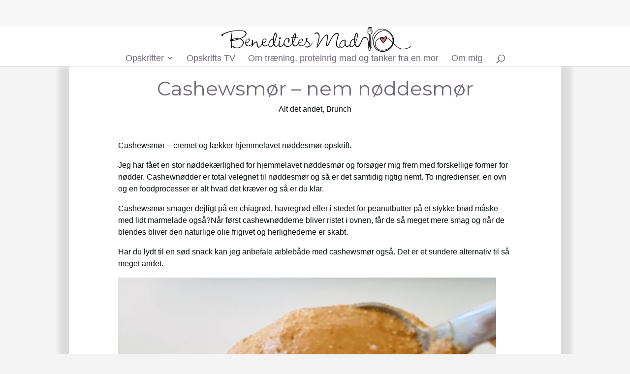

--- FILE ---
content_type: text/css; charset=UTF-8
request_url: https://benedictesmad.dk/wp-content/themes/Childtheme/style.css?ver=4.27.4
body_size: -152
content:
/*
Theme Name:   Benedictes Mad
Description:  Dette tema er udviklet til Benedictes Mad af Marketingfabrikken
Author:       Marketingfabrikken
Author URL:   https://marketingfabrikken.dk
Template:     Divi
Version:      1.0
License:      GNU General Public License v2 or later
License URI:  http://www.gnu.org/licenses/gpl-2.0.html
Text Domain:  Childtheme
*/

/* Write here your own personal stylesheet */


--- FILE ---
content_type: image/svg+xml
request_url: https://benedictesmad.dk/wp-content/uploads/2020/04/logo-benedictesmad-opskriftsblog.svg
body_size: 7729
content:
<?xml version="1.0" encoding="UTF-8"?> <!-- Generator: Adobe Illustrator 24.1.1, SVG Export Plug-In . SVG Version: 6.00 Build 0) --> <svg xmlns="http://www.w3.org/2000/svg" xmlns:xlink="http://www.w3.org/1999/xlink" version="1.1" id="Lag_1" x="0px" y="0px" viewBox="0 0 1956 275" style="enable-background:new 0 0 1956 275;" xml:space="preserve"> <style type="text/css"> .st0{fill:#F06B7B;} </style> <g> <g> <path d="M1532.3,15.4c7.1-3.2,7.1-3.2,10.1,0.5c0.5-0.5,1.1-0.9,1.6-1.4c2.3-1.8,4.6-1.4,5.5,1.6c0.7,1.8,0.9,3.7,1.1,5.7 c1.6,12.1,3.2,24.2,5,36.4c1.4,10.1-1.1,18.8-8.7,25.6c-2.7,2.5-4.3,5.3-4.6,9.1c-0.7,8.7-1.6,17.6-2.1,26.3 c-0.5,6.6-0.2,13.3-0.5,19.9c-0.5,16.9-0.7,33.9-1.1,50.8c-0.2,10.3-0.5,20.4-0.7,30.7c0,2.7,0.2,3.2,1.6,3.7 c2.3,0.7,5-0.2,5.7-2.1c0.7-1.4,1.1-3,1.4-4.6c0.5-4.3,1.1-8.9,1.1-13.3c0.2-12.6,0.2-24.9,0.7-37.5c0.2-7.5,1.1-15.1,1.8-22.6 c0.7-8.7,2.7-17.2,5-25.6c4.1-14.9,10.5-28.4,19.4-40.9c6.4-9.4,13.7-17.8,22.6-24.7c10.3-8,21.7-13.5,34.1-16.9 c8.2-2.3,16.7-3,25.4-3.4c2.7-0.2,5.3,0.2,8,0.7c2.7,0.2,5.7,0.5,8.5,1.1c9.4,1.6,18.1,4.6,26.8,8.5c23.6,11,42.1,27.4,56,49.4 c8.2,12.8,14,26.5,16.9,41.4c2.5,11.7,2.5,23.6,0.2,35.2c-0.5,2.3-0.7,4.6-1.4,6.9c-0.5,1.6,0,2.7,1.1,3.9 c7.5,7.1,14.9,14.6,22.4,21.7c5.3,5,10.8,10.1,16.7,14.4c11,8.2,22.9,14.4,36.6,17.6c8.7,2.1,17.4,2.3,26.3,1.8 c8.5-0.5,16.9-2.1,24.9-4.8c7.3-2.5,14.6-4.8,22-7.3c4.1-1.4,7.8-3.9,11-6.9c0.9-0.9,1.6-2.1,1.8-3.2c0.9-3.2,1.8-4.1,4.3-3.4 c3.4,0.7,5,2.5,4.3,5.5c-0.5,1.8-1.4,3.2-3,4.3c-1.4,0.9-2.7,1.8-4.3,2.5c-15.3,8-31.6,13.5-48.7,16.9c-9.8,1.8-19.9,2.5-30,1.4 c-16-1.8-30.7-7.3-43.9-16.5c-13-9.1-24.5-20.1-35.9-31.1c-2.7-2.7-5.3-5.5-8.2-8.5c-0.5,0.9-0.9,1.6-1.1,2.1 c-1.1,3-1.8,5.9-3.2,8.9c-6.9,17.2-17.8,31.8-32,43.5c-13.7,11.2-29.1,19.9-46.4,24.5c-3.9,0.9-8,1.6-12.1,2.1 c-8.9,0.9-17.8,1.8-26.8,0.9c-7.8-0.9-15.3-2.5-22.6-5.7c-7.8-3.2-15.3-6.9-22.4-11.9c-9.1-6.4-16.9-14.4-23.3-23.8 c-6.6-9.6-11.2-20.4-13.7-32c-2.1-9.4-2.7-19-2.1-28.8c0.9-10.5,2.5-21,5.9-31.1c5.3-16,14-30.2,24.7-43.2 c12.4-14.6,27.7-25.4,45.3-32.9c8-3.4,16.2-5.5,24.9-6.9c4.1-0.7,8-1.1,12.1-1.1c9.6,0.2,19,2.1,27.9,5.9 c12.4,5.5,22.4,14,31.3,24c10.5,11.9,18.5,25.4,23.8,40.5c3,8.5,5,17.2,5.9,26.3c0.9,8.5,0.5,16.9-0.7,25.2c0,0.7,0,1.4,0.2,2.1 c0.2,0,0.5,0,0.7,0c0.2-0.7,0.7-1.1,0.7-1.8c2.3-12.8,2.3-25.8-0.5-38.7c-3.7-16.2-10.8-30.9-20.6-44.4 c-8.2-11.4-18.1-21-29.5-29.3c-13-9.1-27.2-16-43.2-19c-3-0.5-5.9-1.4-8.9-1.8c-2.1-0.2-4.1,0.2-6.2,0.2 c-17.2-0.5-32.9,3.7-47.6,12.1c-10.8,6.2-19.2,14.6-26.8,24.2c-9.4,11.9-16.2,24.9-21,39.3c-3.2,9.6-5.5,19.4-6.9,29.5 c-1.8,14.6-2.7,29.1-2.7,43.9c0,9.1-0.5,18.5-0.9,27.7c-0.2,3-0.9,5.9-1.4,8.9c-0.2,1.1-0.7,2.1-1.1,3.2 c-2.5,5.3-5.9,6.6-11.4,4.6c-0.2-0.2-0.7-0.2-1.1-0.5c-0.2,0.9-0.2,1.8-0.2,2.5c-0.5,5.5-0.7,11-1.1,16.5 c-0.2,1.6-0.5,3.2-0.9,4.6c-1.4,4.8-6.6,6.4-10.8,3.7c-1.8-1.4-3.2-3.2-4.1-5.3c-2.1-4.8-3.2-9.8-3.9-14.9 c-1.4-11-1.6-22-2.1-32.9c-0.5-12.1-1.1-24.2-1.8-36.4c-0.5-8.5-2.5-16.7-5.7-24.5c-1.8-4.8-4.8-9.1-8.5-12.6 c-6.2-5.9-13.3-8.2-22-6.2c-6.2,1.4-11,4.6-14.6,9.8c-3.7,5-6.6,10.5-8.9,16.2c-3.4,8.5-6.4,17.2-10.1,25.6 c-4.6,10.8-10.1,20.8-17.4,30c-4.8,5.9-11,9.6-18.5,10.8c-6.2,0.9-11.9-0.5-16.5-4.8c-4.6-4.1-8.2-9.1-11.2-14.4 c-0.7-1.4-1.6-3-2.5-4.6c-0.7,1.1-1.4,2.1-1.8,2.7c-5,8-11.4,14.4-19.7,19.2c-4.1,2.5-8.7,4.3-13.7,4.3s-8.7-2.1-11.4-6.2 c-2.3-3.7-3.4-7.8-4.1-12.6c-0.7,0.9-1.4,1.4-1.8,1.8c-4.8,5.7-10.5,10.1-17.8,12.1c-10.5,2.7-19.4-1.1-24.9-10.5 c-0.9-1.6-1.6-3.4-2.5-5c-0.2-0.7-0.7-1.4-1.1-2.3c-0.7,1.1-1.4,2.1-1.8,3c-2.5,4.6-5.3,8.7-8.7,12.6 c-6.2,6.6-13.7,10.8-22.9,11.4c-5,0.5-9.6-1.4-13.7-4.3c-8-5.7-10.1-13.5-8.9-22.9c0.7-5.3,2.3-10.3,4.6-15.1 c5-10.3,11.7-19.4,20.1-27.4c6.4-5.9,14-9.8,22.4-11.4c4.8-0.9,9.4,0,13.5,3.2c1.8,1.4,3,3.2,2.7,5.7c-0.5,3.2-3.4,4.6-6.2,2.7 c-1.4-0.9-2.5-1.8-3.9-2.5c-3.4-1.6-6.9-2.1-10.5-0.5c-6.2,2.7-12.1,5.9-16.9,11c-6.6,7.1-12.4,15.1-16,24.2 c-1.8,4.8-2.7,9.6-2.5,14.6c0.5,9.6,7.1,14.9,15.8,15.6c4.8,0.5,9.4-1.1,13.5-3.7c4.6-3,8.2-7.1,11-11.9c2.7-4.6,4.6-9.6,5.7-14.9 c0.5-2.1,0.5-4.3,0.2-6.4c-0.2-2.7-0.5-5.3-0.7-8c-0.5-3.7,0-7.3,1.4-11c0.7-1.6,1.6-3,3.2-3.7c3.2-1.6,6.4,0.2,6.4,3.9 c0,2.5-0.5,5.3-0.9,7.8c-1.4,8-0.9,15.8,0.9,23.8c0.9,3.4,2.1,6.6,4.1,9.4c4.1,5.9,10.3,8,17.4,5.9c3.4-1.1,6.6-3,9.1-5.7 c3.2-3.4,6.4-7.3,9.4-11c0.7-0.9,1.1-2.3,1.4-3.7c2.3-12.4,6.2-23.8,12.8-34.3c3.2-5,6.9-9.6,11.7-13.3c4.6-3.4,9.6-5.5,15.6-4.8 c1.6,0.2,3.2,0.7,5,0.9c0.2-1.6,0.2-3.2,0.5-4.8c1.1-14.6,4.3-28.8,9.6-42.8c1.8-4.8,4.3-9.1,8.2-12.8c1.1-0.9,2.3-2.1,3.4-2.7 c3.7-2.3,6.4-2.1,8.9,1.6c1.6,2.3,2.7,4.8,3.9,7.3c1.6,4.1,2.1,8.7,2.1,13c0.2,12.4-2.1,24.2-5.3,36.1c-4.6,16.5-11,32-18.3,47.3 c-0.9,2.1-1.1,3.9-0.5,5.7c1.6,3.9,3,8,5,11.7c1.4,2.5,3.2,5,5.5,6.9c4.8,4.3,10.3,5.3,16.2,2.7c4.1-1.8,7.5-4.3,10.3-8 c7.5-9.8,13.3-20.8,18.1-32c3-6.9,5.7-14.2,8.5-21c2.5-6.2,5.7-12.1,10.1-17.2c5-5.9,11.4-9.6,19.2-10.5 c9.6-0.9,17.8,1.8,24.7,8.5c6.6,6.2,10.3,14.2,12.6,22.9c2.5,10.1,3.7,20.1,3.9,30.7c0.2,11.4,0.7,22.9,1.4,34.1 c0.7,9.8,1.1,19.9,3.2,29.5c0.2,1.6,0.7,3,1.1,4.6c0.5,1.1,0.7,2.1,1.4,3c0.7,0.9,1.6,1.8,2.5,1.8c1.4,0,1.6-1.6,1.6-2.7 c0.5-6.9,0.7-14,0.9-20.8c0-0.7-0.2-1.6-0.7-2.3c-4.1-5.5-5.3-11.9-5.9-18.5c-1.1-11.2-0.5-22.6-0.2-33.9 c0.2-11.4,0.7-22.9,0.7-34.5c0.2-15.1,0-30,0-45.1c0-0.5,0-1.1,0-1.8c-0.5-0.2-0.7-0.2-0.9-0.5c-7.5-1.4-11.9-6.2-14.6-13 c-2.1-5.7-1.8-11.7-1.4-17.6c0.5-6.6,0.9-13,1.6-19.7c0.5-4.8,1.1-9.8,1.6-14.6c0.2-2.3,1.4-3.9,3.2-5.3c1.4-0.9,2.5-1.8,3.9-2.7 c1.4-1.1,2.7-1.8,4.6-0.5c0.9-0.9,1.8-1.8,2.7-2.5C1528.2,13.5,1529.1,13.3,1532.3,15.4z M1702.7,128.1c-1.8,6.9-4.8,13-8.5,19 c-4.8,8-11.2,14.6-17.8,21.3c-2.3,2.3-4.6,4.6-7.5,6.2s-5.7,1.4-8.2-0.5c-1.1-0.9-2.3-2.1-3.4-3.4c-5.9-7.1-11.7-14.4-17.6-21.5 c-4.3-5.5-7.1-11.4-7.8-18.5c0-0.5-0.2-0.9-0.5-1.6c-2.7,1.6-5.5,2.7-8,4.3c-8.9,5.3-16.5,11.9-23.1,19.9c-8.9,11-14,23.3-13,37.7 c0.7,12.1,4.8,22.9,12.4,32c11.2,13.5,25.6,21.3,43.2,23.3c11.9,1.4,23.8,0.9,35.5-1.4c8.7-1.8,17.6-3.9,25.8-7.3 c7.1-3,14-6.4,20.4-10.8c18.1-12.8,29.5-30,34.3-51.5c0.5-1.6,0-2.5-1.1-3.7c-6.6-6.4-13.3-13-19.9-19.4 c-7.3-6.9-15.1-12.8-23.6-18.3C1711.2,131.6,1707.3,129.7,1702.7,128.1z M1732.9,228.3c-0.2-0.2-0.2-0.2-0.5-0.5 c-8.5,6.9-18.1,11.7-28.1,15.6c-10.3,3.9-21,6.6-32,7.8c-9.4,1.1-18.8,1.4-28.4,0.5c-7.1-0.7-14-2.1-20.6-4.6 c-9.8-3.9-18.3-9.8-25.4-17.6c-9.6-10.3-15.1-22.6-16.2-36.6c-0.9-11.4,1.8-22.4,7.5-32.3c9.6-17.2,24.5-28.6,42.1-36.6 c1.4-0.7,2.5-1.1,3.7-2.5c0.7-0.9,1.8-1.6,3-2.5c3.4-2.3,7.3-3,11.2-3.7c5-1.1,9.1,0.2,12.6,4.1c0.9,0.9,1.6,1.8,2.5,2.5 c1.4,1.1,2.3,1.1,3.7,0c1.4-1.1,2.5-2.3,3.9-3.4c5.9-5,12.6-8.2,20.1-9.4c5-0.7,10.3,3.2,11,8.2c0.2,1.6,0.2,3.2,0.2,5.3 c0.9,0.5,2.1,0.9,3.2,1.4c7.3,3.2,14.2,7.1,20.4,11.9c6.4,5,12.8,10.5,19,16c4.6,4.1,8.7,8.5,13,12.8c0.5,0.5,1.1,0.9,1.8,1.4 c0.2-3.2,0.5-6.2,0.7-8.9c0.5-7.1-0.7-14.2-1.8-21c-1.6-8.5-4.3-16.7-7.8-24.5c-6.2-13.7-14.9-25.6-25.2-36.4 c-5.7-5.9-12.4-11-19.9-14.6c-13.7-7.1-28.4-8.9-43.5-5.9c-9.1,1.8-18.1,4.8-26.5,8.9c-12.4,5.9-23.1,14-32.5,24 c-22.6,24-34.5,52.4-33.9,85.8c0,3.4,0,7.1,0.7,10.5c1.4,7.8,3.4,15.6,6.4,22.9c4.3,10.5,10.5,19.2,18.8,27 c8.5,7.8,18.1,13.5,28.6,17.8c9.6,3.9,19.7,6.2,30,6.4c11.4,0.2,22.6-1.4,33.4-4.6c15.3-4.6,29.1-12.1,41.4-22.2 C1730.8,230.1,1732,229.2,1732.9,228.3z M1333.3,193.8c0,2.1-0.2,4.1,0,6.2c0.2,2.5,0.5,5,2.1,7.1c4.3,4.8,10.1,7.3,16.2,3.9 c3-1.6,5.5-3.7,8-5.9c5.7-5.5,10.3-12.1,14.6-18.8c0.7-1.1,0.9-2.3,0.5-3.7c-1.6-6.6-2.5-13.3-2.7-20.1c-0.2-4.1-0.2-8.2-0.2-12.1 c0-1.4,0-3-0.7-3.7c-2.3-2.5-5-4.8-8.7-4.6c-2.7,0.2-5,0.9-7.1,2.7c-4.1,4.1-8,8.2-10.8,13.3c-2.5,4.8-5,9.8-7.1,14.9 C1334.6,179.4,1332.8,186.5,1333.3,193.8z M1526.8,24.3c-2.5,0.2-3,1.6-3.2,3.2c-0.5,11.2-1.1,22.4-1.6,33.6c0,2.1,0,4.1,0,6.2 c0,1.8-0.5,2.5-2.1,2.7c-1.6,0-2.7-0.7-3-2.3c-0.2-0.7-0.2-1.4-0.2-1.8c0.2-9.8,0.7-19.7,0.9-29.5c0-3,0-5.9,0-9.1 c-2.1,0.5-3,1.8-3.2,3.7c-0.7,5.7-1.4,11.7-1.8,17.4c-0.5,7.8-0.5,15.8-0.5,23.6c0,1.6,0.5,3.4,1.1,4.8c1.6,3.7,4.3,6.4,7.3,8.9 c0.9,0.7,1.8,1.1,3,0.9c3.9-0.5,5.5,0.9,5.5,4.8c0,22.2,0.2,44.4,0,66.8c0,15.8-0.2,31.8-0.5,47.6c0,3.7,0.7,7.1,2.1,10.5 c0.2,0.5,0.7,0.9,1.1,1.8c0.2-0.9,0.2-1.1,0.5-1.6c0.5-7.8,1.4-15.6,1.4-23.3c0.5-15.3,0.5-30.9,0.5-46.2 c0.2-17.6-0.2-35.5,1.8-53.1c0.7-6.2,2.5-11.2,6.9-15.6c3-3,4.8-6.9,5.5-11c0.9-5.3,0.7-10.5,0.2-15.8c-0.5-3.9-1.1-8-1.4-11.9 c-0.5-5.5-0.9-11-1.1-16.7c0-0.9-0.5-1.8-0.5-3c-2.7,1.1-3,1.1-2.7,4.1c0.2,10.8,0.5,21.3,0.9,32c0,1.8,0.2,3.7,0,5.5 c-0.2,2.1-1.8,3.7-3.7,3.4c-1.6-0.2-2.5-1.4-2.7-3.7c-0.5-9.4-0.7-18.8-0.9-28.1c0-3.7,0-7.3,0-11.2c0-0.9-0.2-1.8-0.2-2.7 c-1.8,0.5-2.7,1.1-2.7,2.7c-0.2,3.9-0.5,8-0.7,11.9c-0.5,7.8-0.7,15.8,0,23.6c0.2,2.3,0,4.3-0.2,6.6c-0.2,1.6-1.4,2.3-2.7,2.3 s-2.1-0.7-2.1-2.5c-0.2-2.7-0.5-5.7-0.7-8.7c0-8.2,0-16.7,0-24.9C1527.2,28.8,1527,26.6,1526.8,24.3z M1382,171.8 c0.5-0.9,0.9-1.8,1.4-2.7c3-7.5,5.9-15.1,8.7-22.9c5.9-17.2,9.8-34.5,9.1-52.8c-0.2-3.7-1.4-7.1-3-10.3c-0.2-0.5-0.9-0.9-1.4-1.4 c-3.4,3.2-5.9,6.6-7.3,10.8c-4.1,12.4-6.9,24.7-8.2,37.7c-1.1,10.8-1.1,21.5-0.9,32.3C1380.2,165.6,1380.6,168.8,1382,171.8z M1764.9,178.9c-0.2,0-0.5,0-0.7-0.2c-0.7,2.7-1.6,5.3-2.3,8C1763.5,184.2,1764.5,181.6,1764.9,178.9z"></path> <path d="M604.3,198.1c-0.9,1.4-1.6,2.1-2.1,3c-3.2,4.3-7.1,8-11.9,10.3c-7.8,4.1-15.8,3.9-23.3-0.7c-5.7-3.7-10.5-8-13.3-14.2 c-0.5-0.9-1.1-1.8-1.8-3.2c-0.7,1.1-1.4,1.8-1.8,2.7c-4.8,7.8-11.2,14.2-19,19c-3.4,2.1-7.1,3.7-11,4.6 c-6.9,1.4-12.6-1.4-15.8-7.5c-2.7-5.3-3.4-11-3.2-16.7c0-0.9,0.2-1.8,0.2-3.4c-1.1,1.1-1.6,1.6-2.3,2.3 c-5.5,5.9-11.9,10.5-19.2,13.7c-6.4,3-13.3,4.1-20.4,2.7c-9.6-1.8-16.2-7.5-20.4-16.5c-0.5-0.9-0.7-1.6-1.1-2.5c0,0-0.2,0-0.5-0.2 c-0.5,0.9-1.1,1.6-1.6,2.5c-4.1,7.1-8.7,13.5-14.2,19.4c-2.7,3-5.7,5.5-9.1,7.8c-6.9,4.6-18.3,2.5-23.3-4.1 c-3.9-5-5.9-10.8-6.2-17.2c-0.2-6.4-0.7-12.8-1.1-19.2c-0.2-2.1-0.5-4.1-1.1-5.9c-1.1-3.7-3.4-4.8-7.1-4.1 c-2.3,0.5-4.3,1.4-5.9,2.7c-3,2.5-6.4,5-8.9,8c-4.3,5-8.5,10.3-12.6,15.6c-3.2,4.3-6.4,8.7-9.6,13c-0.9,1.4-2.1,2.5-3.4,3.7 c-1.1,1.1-2.7,1.1-3.7-0.5c-1.1-1.6-1.1-3.2,0-5.3c2.7-5,5-13.3,5-19.7c-0.9,0.9-1.6,1.6-2.3,2.3c-5.7,6.4-12.4,11.9-19.9,15.8 c-5.5,2.7-11.4,4.6-17.6,4.6c-11.9,0-22-6.9-26.3-18.1c-2.1-5.5-3-11.2-2.7-17.2c0.2-10.3,3.2-19.7,8.7-28.4 c3.9-5.9,9.1-10.3,15.8-12.8c3.7-1.4,7.5-2.1,11.4-1.4c3.2,0.7,5.5,2.3,6.9,5c2.1,4.3,2.3,8.7,1.6,13.3 c-1.6,9.8-12.1,24.7-26.1,27.4c-3.4,0.7-6.9,0.7-10.5,0.9c0,0.7-0.2,1.8,0,3c0.9,4.1,2.3,8,4.6,11.4c5.3,7.5,12.8,10.3,21.5,9.1 c11.7-1.4,20.8-7.3,28.6-15.8c2.1-2.3,3.9-5,5.7-7.5c0.9-1.1,1.1-2.3,1.1-3.7c-0.5-6.6-0.9-13.3-1.6-19.9c0-1.4-0.5-2.5-0.5-3.9 c-0.2-3.2,1.4-5.3,4.3-6.4c1.1-0.5,2.3-0.2,3.2,0.5c1.6,1.4,3,3,3.4,5c0.5,2.7,0.9,5.5,1.1,8.2c0.7,8.5-0.2,16.9-0.7,25.2 c0,0.9,0,1.6-0.2,3.2c1.1-1.1,1.6-1.6,2.3-2.3c4.8-5.7,9.8-11.2,15.8-15.8c2.5-2.1,5.5-3.7,8.2-5.5c2.3-1.4,4.6-2.1,7.3-2.5 c5.3-0.7,9.4,1.4,11,6.6c1.8,5.5,2.5,11.4,2.5,17.2c0,6.2,0.2,12.1,1.8,18.3c0.2,0.9,0.5,1.8,0.7,2.7c1.4,3.9,4.1,6.2,8.2,7.1 c5.5,1.4,10.5,0.5,14.6-3.7c2.3-2.3,4.8-4.8,6.6-7.5c4.3-6.4,8.2-13.3,12.1-19.9c0.7-0.9,0.7-2.5,0.7-3.7 c-0.5-11,2.1-21.3,7.8-30.9c4.1-6.6,9.6-11.4,16.9-14.2c3.7-1.4,7.3-2.1,11.2-1.4c3.2,0.7,5.5,2.3,7.1,5.3 c2.1,4.1,2.3,8.5,1.6,12.8c-1.6,10.3-12.4,24.7-25.2,27.7c-3.7,0.9-7.3,1.1-11.4,0.7c0,1.4-0.2,2.5,0,3.7 c0.9,4.1,2.3,8.2,4.8,11.7c5.3,7.3,12.6,9.8,21.3,8.9c11.7-1.4,20.8-7.3,28.8-15.6c0.7-0.9,1.4-1.6,2.3-2.5c1.6-1.6,2.5-3.7,3-5.9 c2.1-8.5,5.3-16.5,9.6-24c2.7-4.6,5.7-9.1,9.8-12.8c2.3-2.1,4.8-4.1,7.5-5.7c4.6-2.7,9.4-3,14.6-1.8c0.7,0.2,1.1,0.2,2.3,0.7 c0.2-1.6,0.2-3,0.5-4.3c0.9-13.7,4.1-27,8.5-40c2.1-5.7,4.6-11.4,9.4-15.6c0.9-0.9,1.8-1.8,3-2.5c4.1-3,7.1-2.5,9.8,1.8 c1.6,2.5,3,5.5,3.9,8.2c1.8,6.2,1.8,12.8,1.4,19.2c-1.1,18.1-6.2,35.2-12.8,51.9c-3.2,8.2-7.1,16.2-10.8,24.5 c-0.7,1.8-0.9,3.2-0.2,5c1.6,3.9,2.7,7.8,4.8,11.4c1.4,2.7,3.2,5.3,5.5,7.3c4.8,4.8,10.8,5.7,16.9,2.7c3.7-1.6,6.6-4.1,9.4-6.9 c3.2-3.4,5.5-7.3,7.5-11.7c0.5-0.7,0.7-1.6,0.5-2.3c-0.5-7.1,1.1-14,2.5-20.8c0.5-2.3,0.9-4.8,1.4-7.1c0.7-3,3-5.3,5.9-5.7 c1.8-0.2,3.2,0.7,3.4,2.5c0,0.9,0,2.1-0.2,3c-1.1,6.6-2.7,13-3.7,19.7c-0.9,6.9-2.1,13.7-1.6,20.8c0.2,2.1,0.7,4.1,1.1,6.2 c0.7,3,2.5,4.8,5.3,5.9c4.1,1.6,8,1.6,11.7-0.7c2.1-1.1,4.1-2.5,5.9-4.1c6.4-5.7,12.1-11.9,16.9-19c0.9-1.4,1.4-3,1.4-4.6 c-0.2-22.4,9.8-39.1,28.4-51.5c4.6-3,9.6-3.9,14.9-3.9c5.3-0.2,9.4,3,12.8,6.9c2.5,3,3.9,6.6,4.3,10.5c0.7,7.8,0.2,15.3-2.5,22.6 c-0.7,2.1-1.8,4.1-3,5.9c-0.5,0.9-1.4,1.6-2.1,2.3c-1.4,1.1-2.7,0.9-3.9-0.5c-0.7-1.1-1.4-2.5-1.6-3.7c-1.6-9.1-0.9-17.8,2.3-26.5 c0.7-1.8,0.5-3.4-0.7-5.3c-3-4.8-6.4-6.4-11.9-5.3c-5.5,1.1-10.1,3.9-14,7.8c-10.8,10.5-15.6,23.3-15.1,38.4 c0.2,6.4,2.5,12.6,5.9,18.1c2.5,4.1,6.2,7.3,10.8,9.4c13,6.4,25.8,5.9,38.4-0.5c8.5-4.3,15.6-10.3,22-17.2 c0.5-0.5,0.7-1.1,1.1-1.6c2.3-2.5,2.7-5.3,2.3-8.7c-1.1-8.5-1.1-17.2-0.7-25.8c0.5-8.9,1.4-17.8,3-26.8c0-0.5,0-1.1,0.2-1.8 c-0.9-0.2-1.4-0.5-2.3-0.5c-3,0-6.2,0-9.1-0.2c-1.8-0.2-3.9-0.5-5.7-0.9c-1.4-0.2-1.8-1.4-2.1-2.7c0-1.4,0.9-2.3,2.3-2.5 c0.9-0.2,1.6-0.2,2.5-0.2c4.3,0,8.9,0,13.3,0c0.9,0,1.8,0,3,0c0.5-1.8,0.9-3.4,1.4-5c2.3-8.5,5.7-16.7,10.8-24 c1.8-2.7,3.9-5.5,6.6-7.3c5-3.9,9.4-2.7,11.4,3.2c1.1,3.2,1.6,6.6,2.1,10.1c1.1,7.5,0.7,14.9-0.9,22.4c0,0.2,0,0.5,0,1.1 c2.3,0.2,4.6,0.5,6.9,0.5c5,0.2,10.1,0.7,15.1,0.9c0.5,0,0.9,0,1.4,0.2c1.1,0.2,2.3,0.5,2.5,1.8c0.2,0.9-1.4,2.3-2.5,2.5 c-0.7,0.2-1.4,0-2.3,0c-6.4,0-13,0-19.4,0c-0.9,0-2.1,0-3.2,0c-0.2,0.7-0.7,1.1-0.9,1.8c-4.8,15.1-12.1,28.8-19.7,42.5 c-1.4,2.5-2.7,5-3.9,7.5c-1.1,2.5-1.4,5.3-0.5,8c1.1,3.2,2.1,6.4,3.4,9.4c0.9,2.1,2.3,4.1,3.7,5.7c4.6,5.5,10.5,7.3,17.4,5 c3-1.1,5.9-2.5,8.5-4.1c6.4-4.6,12.1-10.1,17.2-16.2c1.1-1.4,1.6-3,1.6-4.8c-0.2-11,2.5-21.3,8.5-30.7c4.1-6.4,9.8-11,17.2-13.5 c3.2-1.1,6.6-1.6,10.1-0.9c3.4,0.7,5.7,2.3,7.1,5.5c2.1,4.6,2.3,9.1,1.1,14c-2.7,12.1-13.7,23.8-25.4,26.3 c-2.7,0.7-5.9,0.5-8.9,0.9c-0.7,0-1.4,0-2.3,0c0,1.4,0,2.7,0.2,4.1c1.1,3.2,2.1,6.4,3.7,9.1c5,8.5,12.8,11.4,22.2,10.5 c10.3-1.1,18.5-5.9,26.1-12.8c5.5-5.3,9.8-11.2,12.6-18.3c1.8-4.8,3.9-9.6,5.9-14.4c0.5-1.4,0.5-2.3,0-3.7 c-1.8-3.7-2.3-7.5-1.6-11.7c0.7-4.8,2.3-9.4,5-13.5c1.4-1.8,3.2-3.7,5-5c3-2.1,6.2-0.5,6.2,3.2c0,2.7-0.2,5.5-0.9,8.2 c-1.1,4.8-2.7,9.4-4.3,14c-0.7,1.8-0.5,3.4,0.7,4.8c1.1,1.4,2.3,3,3.7,4.1c3.7,3.4,7.5,6.9,11.2,10.3c4.1,3.9,7.8,8.2,11,13 c3,4.6,5,9.6,4.6,15.3c0,0.7,0,1.4,0.2,2.7c0.9-0.5,1.6-0.5,2.1-0.9c1.8-1.8,3.9-3.4,5.7-5.5c5.3-5.7,10.5-11.7,14.6-18.5 c0.9-1.4,1.8-3,4.1-3c-0.2,1.1-0.2,2.3-0.7,3.2c-1.4,3-2.7,6.2-4.6,9.1c-5,7.8-11.2,14.4-18.3,20.6c-2.7,2.3-5.3,5-7.3,8 c-4.1,5.7-10.1,8.7-16.7,10.1c-5.3,1.1-10.5,0.7-15.6-0.9c-3.4-1.1-6.4-3-8.7-5.7c-0.9-0.9-1.6-2.3-1.8-3.7 c-0.2-0.9,0-2.3,0.7-2.7c0.5-0.5,1.8-0.2,2.7-0.2c0.5,0,0.9,0.5,1.4,0.7c11.4,5.9,22.4,4.6,32.9-1.8c2.5-1.6,3.7-4.1,3.9-7.1 c0.7-7.8-1.6-14.6-7.1-20.4c-7.1-7.1-14.4-13.5-22.2-20.1c-0.5,0.7-0.9,1.4-1.1,2.1c-3.2,6.2-6.4,12.4-9.8,18.3 c-6.2,10.8-15.1,18.8-26.3,24.7c-5,2.7-10.5,4.1-16.2,4.3c-12.4,0.5-22.6-6.2-27.2-17.6c-0.7-1.4-1.1-3-1.8-4.6 c-0.7,0.7-1.4,1.4-1.8,2.1c-4.3,5.3-8.9,10.1-14.4,14.4c-4.8,3.7-9.8,6.6-15.8,7.8c-9.4,1.8-19.7-1.4-24.5-11.4 c-1.4-3-2.5-5.9-3.7-8.9c-0.2-0.5-0.5-0.9-0.7-1.8c-0.7,0.9-1.4,1.6-2.1,2.1c-9.8,10.8-21.5,19-35.9,22.9 c-8.5,2.3-16.9,2.7-25.4,0.2c-11.7-3.4-20.1-10.8-24.9-22.2c-0.2-0.7-0.7-1.4-1.1-2.7c-0.7,1.1-1.1,2.1-1.6,3 c-5.5,9.8-13.5,16.5-23.6,21.3c-3.4,1.6-6.9,2.7-10.8,2.5c-5-0.2-8.9-2.1-11.4-6.4c-1.8-3.2-3.2-6.2-3.7-9.8 C605,200.2,604.7,199.3,604.3,198.1z M508.4,193.8c0,2.1,0,4.3,0.2,6.4c0.2,2.3,0.5,4.8,2.1,6.9c4.3,4.8,10.1,7.3,16.5,3.7 c2.7-1.6,5.5-3.7,7.8-5.7c5.9-5.5,10.5-12.1,14.9-19c0.7-1.1,0.7-2.3,0.5-3.7c-1.4-6.4-2.3-12.8-2.5-19.2c-0.2-4.3-0.2-8.7-0.5-13 c0-1.4,0-3-0.7-3.7c-2.5-2.5-5.3-4.8-9.1-4.6c-2.5,0.2-4.8,1.1-6.9,3c-4.1,4.1-8.2,8.2-11,13.7c-2.5,4.8-4.8,9.6-6.9,14.6 C510,179.6,508.2,186.5,508.4,193.8z M557.2,172.3c0.7-1.1,0.9-1.6,1.1-2.3c3-7.5,6.2-15.1,8.7-22.9c6.2-17.4,10.1-35.2,9.4-53.8 c-0.2-3.7-1.4-7.1-3-10.3c-0.2-0.5-0.9-0.9-1.4-1.1c-3.4,2.7-5.9,5.9-7.5,10.8c-4.1,12.1-6.9,24.5-8.2,37.3 c-1.4,11-1.1,22-1.1,32.9C555.6,166.1,556,169.1,557.2,172.3z M443.5,166.8c0,1.8-0.5,3.9,2.1,4.6c2.5,0.5,5.3,1.1,8,0.9 c8.9-0.9,14.9-6.2,19-13.7c3.7-6.4,2.5-13.3-2.5-18.5c-0.7-0.7-1.6-1.1-2.3-1.4c-3.4-0.5-6.6-0.7-9.6,1.4 c-1.6,1.1-3.4,2.3-4.8,3.9C447.4,150.5,444.2,158.1,443.5,166.8z M273.1,167c-0.2,1.8-0.5,3.9,1.8,4.3c2.5,0.5,5.3,1.4,7.5,1.1 c9.8-1.1,16.5-7.1,20.4-15.8c2.7-6.2,0.5-11.7-3.7-16.5c-0.5-0.7-1.4-0.9-2.1-1.1c-3.2-0.5-6.4-0.9-9.1,0.9 c-1.8,1.1-3.7,2.5-5.3,4.1C276.9,150.5,273.7,158.3,273.1,167z M812.4,166.8c-0.2,1.8-0.7,3.9,1.8,4.6c2.5,0.7,5,1.4,7.5,1.1 c8.5-0.7,14.4-5.7,18.8-12.4c4.3-6.6,3.4-14-1.8-19.7c-0.7-0.7-1.6-1.1-2.5-1.4c-3.4-0.7-7.1-0.7-10.1,1.6 c-2.1,1.6-4.1,3.4-5.7,5.5C815.6,152.1,812.9,159,812.4,166.8z M753.2,123.3c-0.2,0.5-0.5,0.7-0.5,1.1c-3,12.4-3.9,24.9-3.7,37.5 c0,1.6,0.2,3.4,1.1,5.5c8.5-14.2,14.4-28.6,19.4-43.9C763.9,123.3,758.4,123.3,753.2,123.3z M771.7,116.9c0.7-3.2,1.6-6.2,1.8-9.1 c0.7-6.2,0.7-12.1-1.8-18.1c-1.1-2.3-2.5-2.7-4.1-0.7c-1.6,1.8-3.2,3.9-4.3,5.9c-3.2,5.3-4.8,11.2-6.6,16.9 c-0.5,1.6-0.9,3.2-1.6,4.8C760.5,116.9,765.8,116.9,771.7,116.9z"></path> <path d="M219.1,133.2c1.8,0.7,3.2,1.6,5,2.1c14.4,4.1,21.7,14.9,25.2,28.1c3.2,12.8,0.5,24.9-8,35.5c-5,6.2-10.5,11.9-16.7,17.2 c-7.5,6.4-16.2,9.8-25.8,11.7c-12.8,2.5-25.6,2.5-38.4,0c-10.8-2.1-18.3-8.5-24.9-16.7c-2.5-3-1.1-5.9,2.5-6.9s7.1,0,10.3,1.1 c1.6,0.5,2.5,2.1,3,3.9c0.7,2.7,2.3,4.6,4.1,6.4c5,4.6,11.2,7.1,17.8,7.8c10.5,0.9,20.8,0.7,30.7-3c15.8-5.7,27-16.7,34.1-31.6 c5-10.8,4.3-21.7-0.7-32.3c-2.7-5.7-7.1-10.1-12.6-12.8c-6.4-3.2-13-5.5-20.4-5c-0.9,0-1.8,0-2.7,0.5 c-13.7,5.3-27.9,8.9-42.1,12.6c-8,2.1-16,3.4-24.2,5c-2.3,0.5-4.6,0.5-7.1,0.7c0,4.8-0.2,9.4,0,14c0.2,9.6,0.9,19.2,1.4,28.8 c0.2,6.4,0.7,13,0.9,19.4c0,2.1,0,4.3-0.2,6.4c0,0.7-0.5,1.6-0.9,2.3c-1.6,2.3-4.6,2.1-5.7-0.2c-0.9-1.6-1.6-3.7-1.6-5.5 c-0.9-10.5-1.6-21-2.1-31.6c-0.5-10.8-0.5-21.5-0.7-32.3c0-0.7,0-1.4-0.2-2.1c-1.1-0.2-2.1-0.7-3-0.9c-4.1-1.4-5.7-4.8-4.1-8.9 c1.1-3,3.4-5,6.4-6.4c2.1-0.9,2.7-2.3,3-4.3c0.9-11,1.8-22.2,3-33.2c0.9-9.4,1.8-18.8,3-28.1c0.2-2.5,0.7-5.3,3.7-6.4 c1.8,0.9,2.3,2.5,2.3,4.6c-0.2,5.3-0.5,10.8-0.9,16c-0.5,8-0.9,16-1.4,23.8c-0.5,6.2-0.7,12.4-1.1,18.5c0,1.8,0,3.4,0,5.5 c0.7-0.2,1.4-0.2,2.1-0.5c10.1-2.7,20.1-4.1,30.4-5.3c11.7-1.4,23.3-1.1,35-0.9c2.5,0,5.3,0.7,7.8,0.7c1.1,0,2.5,0,3.4-0.5 c11-4.3,21.7-9.4,32.3-15.1c6.4-3.7,12.4-7.8,17.6-13c3.7-3.7,6.6-7.5,8.9-12.4c3.9-8,2.7-15.1-3-21.5c-3.9-4.6-8.9-7.5-14.4-9.4 c-11-3.9-22.2-6.2-33.6-6.4c-6.9-0.2-14-0.7-20.8-0.7c-14.9,0.2-29.7,1.6-44.4,3.9c-16.2,2.5-32,5.7-47.8,10.5 C88.5,70.7,74.1,76,60.3,82.6c-4.8,2.3-9.6,5.3-14.2,8.2c-1.8,1.1-3.2,2.5-4.8,3.9c-1.4,1.1-2.1,2.5-2.1,4.3c0,2.3-0.9,4.1-3,5.3 c-3,1.6-9.8-0.2-11.7-3c-1.4-2.5-1.4-5.9,0.9-8.5c1.6-1.8,3.4-3.4,5.5-4.6C37.9,84.7,44.5,81,51.6,78c27.7-12.4,56.5-21,86.7-25.8 c22.6-3.7,45.3-5.9,68.2-5.3c13.5,0.5,26.8,1.4,40,4.3c8.9,2.1,17.2,5.7,24.2,11.9c4.8,4.3,8,9.4,8.5,16c0.2,3.9-0.7,7.3-2.3,10.8 c-3,6.2-6.9,11.7-11.9,16.2c-2.7,2.5-5.7,5-8.9,7.1c-7.1,5-14.6,9.4-22.4,13.3c-3.4,1.6-6.9,2.7-10.3,4.1 C221.6,130.9,220.2,131.3,219.1,133.2z M182.9,138.9c0-0.2,0-0.2,0-0.5c-0.2,0-0.5-0.2-0.7-0.2c-12.4,0.2-24.5,0.9-36.6,3.4 c-4.6,0.9-9.1,2.3-13.5,4.3c-1.1,0.7-3,1.4-2.5,3c0.5,1.6,2.1,1.6,3.4,1.4c3.9-0.2,8-0.2,11.9-0.9c12.4-1.8,24.5-5.5,36.1-9.8 C181.8,139.6,182.3,139.1,182.9,138.9z"></path> <path d="M999.3,208.6c1.1-1.6,2.3-3,3.2-4.8c5.3-8.9,10.5-17.6,15.8-26.5c8-13.7,16.2-27.4,25.6-40.3s18.8-25.4,30.4-36.1 c2.7-2.5,5.9-4.8,9.1-6.9c1.6-1.1,3.4-1.8,5.3-2.5c7.8-2.5,12.8,1.6,15.1,7.1c1.4,2.7,1.6,5.9,1.4,8.9c-0.7,8.2-1.1,16.2-2.3,24.2 c-1.8,12.8-4.3,25.6-6.2,38.4c-1.1,7.3-1.4,14.6-2.1,22c0,1.1,0,2.5,0.2,3.7c0.7,3.2,3.7,4.3,6.2,2.3c1.4-1.1,2.5-3,3.4-4.6 c6.2-12.4,12.4-24.7,18.3-37.1c7.3-14.9,15.1-29.5,24.5-43.2c5.7-8.2,11.7-16,18.8-23.1c5.7-5.7,12.1-10.3,19.4-13.7 c4.1-2.1,8.5-3.4,13-3.2c1.6,0.2,3.4,0.5,4.8,0.9c5.9,1.8,9.4,6.2,9.8,12.8c0.7,7.3-0.5,14.6-2.5,21.7c-2.1,7.3-4.6,14.6-6.6,22.2 c-2.5,9.6-5,19.2-7.1,28.8c-1.6,8-2.3,16.2-2.1,24.7c0.2,6.2,1.1,12.4,3.9,18.1c2.1,4.3,4.8,8.2,8.5,11.2c3.9,3,8.2,5,13.3,5.3 c1.4,0,2.7,0.2,3.7,1.4c0.9,1.4,0.7,2.5-0.7,3.2c-0.7,0.5-1.6,0.7-2.3,0.7c-3.9,0-7.5,0.2-11.4-0.2c-4.6-0.5-8.5-2.7-11.7-5.9 c-7.3-7.1-11.4-15.8-11.4-26.1c-0.2-15.1,1.8-30,5.7-44.6c3.9-14.9,7.1-30.2,10.5-45.1c0.7-3.4,1.1-6.9,1.4-10.5 c0.2-5.7-4.1-9.8-10.1-8.9c-2.5,0.5-5.3,1.4-7.5,2.7c-9.4,4.8-17.6,11-24.5,19c-5,5.9-9.6,12.4-13.5,19 c-9.4,15.6-17.6,32-25.2,48.7c-3.4,7.3-6.9,14.4-10.5,21.5c-1.1,2.5-2.5,5-4.3,7.1c-1.6,2.3-3.7,4.3-5.7,5.9 c-4.3,3.2-9.4,2.7-13.3-0.7c-2.3-1.8-3.2-4.6-3.2-7.5c0-4.1,0.2-8.2,0.7-12.1c1.8-13,3.9-26.3,5.7-39.3 c1.6-12.1,3.4-24.2,3.9-36.4c0-1.8,0-3.9-0.2-5.7c-0.7-4.6-3.7-6.2-7.8-4.3c-6.6,3-13,6.6-18.3,11.9c-5,5-9.6,10.8-13.7,16.9 c-8.5,12.8-16.7,25.8-24.9,38.9c-10.8,17.2-21.5,34.5-32,51.7c-1.4,2.1-3,3.4-5.3,4.1c-2.3,0.5-3.9-0.2-4.3-2.5 c-0.2-1.1-0.5-2.5-0.5-3.9c0.2-2.5,0.7-5,1.4-7.3c5-19.4,10.1-38.7,14.9-58.1c2.7-11.4,4.8-23.1,5.7-34.8 c0.5-6.9,0.7-13.5-0.9-20.1c-1.8-7.3-5.3-13.5-12.4-17.2c-5-2.7-10.3-3-15.6-0.5c-3.2,1.4-6.2,3.2-8.7,5.5 c-1.1,0.9-2.3,2.1-3.4,2.7c-0.9,0.5-1.8,0.9-2.7,0.2c-0.9-0.7-1.1-1.6-0.9-2.7c0.5-1.1,0.7-2.3,1.4-3.4c2.3-4.1,5.7-6.9,9.6-9.1 c6.9-3.9,14.2-5,22-2.5c6.2,2.1,10.8,5.9,14,11.7c3,5.5,4.1,11.7,5,17.8c1.4,11,0,22-2.1,32.7c-4.8,24.5-11.2,48.3-17.8,72.3 c-0.5,1.4-0.7,2.7-0.9,4.1C998.6,208.4,998.9,208.6,999.3,208.6z"></path> <path d="M625.8,127.9c-0.2,1.8-0.5,3.2-0.9,4.6c-0.7,2.5-2.1,4.6-4.6,5.5c-1.6,0.7-3.4,1.6-5.3,2.1c-4.3,1.1-7.5-1.6-7.1-6.2 c0.5-4.1,1.4-8,3.9-11.4c1.4-1.8,3.2-3.4,5.5-3.9c3.4-0.9,6.2,0.5,7.3,3.9C625.3,124.5,625.5,126.3,625.8,127.9z"></path> </g> <g> <path class="st0" d="M1665.4,168.8c0.2,0,0.2,0,0.5,0c0.9-0.7,1.6-1.1,2.5-1.8c7.8-7.5,14.4-16,19.7-25.8 c3.9-7.3,5.7-15.1,5.9-23.6c0-2.3-0.9-3.7-3-3.4c-1.6,0-3.2,0.7-4.8,1.1c-7.5,3-12.8,8.5-15.6,16.7c-0.9,2.7-2.7,4.6-5.3,5.9 c-1.1,0.7-2.1,0.5-3-0.5c-1.6-1.8-3.2-3.7-4.8-5.5c-2.3-2.7-4.8-5.5-7.1-8c-1.6-1.6-5.3-2.5-6.6-1.4c-2.3,1.6-3.7,4.1-3.7,7.3 c0,2.3,0.7,4.3,1.4,6.6c0.9,3.2,2.5,6.2,4.6,8.7c5.5,7.1,11,14.4,16.5,21.5C1663.1,167.9,1664,168.6,1665.4,168.8z"></path> </g> </g> </svg> 

--- FILE ---
content_type: application/javascript; charset=UTF-8
request_url: https://benedictesmad.dk/wp-content/cache/min/1/wp-content/plugins/commission-harvest/assets/js/commission-harvest.js?ver=1751886202
body_size: -270
content:
(function($){"use strict";$(function(){$('.js-commmission-harvest-link-tracker').on('click',function(){$.ajax({type:'POST',url:commission_harvest.ajaxurl,data:{action:'commission_harvest_track_click',id:$(this).attr('data-id')}})})})}(jQuery))

--- FILE ---
content_type: application/javascript; charset=UTF-8
request_url: https://benedictesmad.dk/wp-content/cache/min/1/static/glade.js?ver=1751886202
body_size: -238
content:
console.warn("Sunset Notice: Beginning May 22, 2022, the Google Publisher Tag Light (Glade) will no longer be able to request ads. To avoid a disruption in service, update your site to use the Google Publisher Tag (GPT) instead. See https://developers.google.com/publisher-tag.")